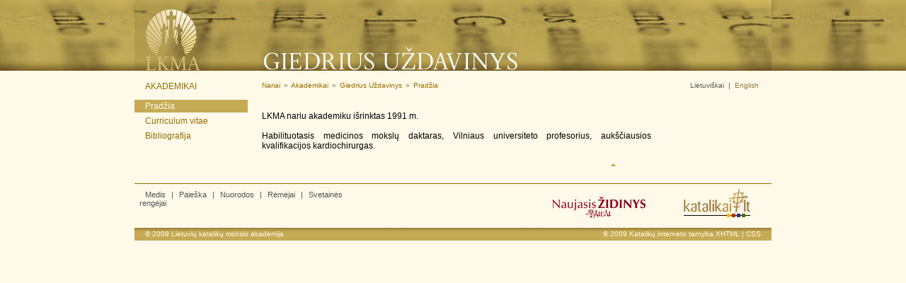

--- FILE ---
content_type: text/html
request_url: https://lkma.lt/index.php?id=180
body_size: 2631
content:
<!DOCTYPE html PUBLIC "-//W3C//DTD XHTML 1.0 Strict//EN"
	"http://www.w3.org/TR/xhtml1/DTD/xhtml1-strict.dtd">
<html xmlns="http://www.w3.org/1999/xhtml" xml:lang="lt" lang="lt">
<head>
	<meta http-equiv="Content-Language" content="Lithuanian" />
	<meta http-equiv="content-type" content="text/html; charset=utf-8" />
	   <title>LKMA akademikai</title>
	<meta name="author" content="Katalikų interneto tarnyba, http://www.kit.lt" />
	<meta name="description" content="Lietuvių katalikų mokslo akademija, kontaktai, projektai, akademikai, struktūra, institutai, leidiniai. Lietuva" />
	<meta name="keywords" content="LKMA, Lietuvių katalikų mokslo akademija, akademikai, Humanitarinių tyrimų institutas, Metraštis, Suvažiavimo darbai, Bažnyčios istorijos studijos, Fontes historiae Lituaniae, knygos, projektai, bibliografija" />
	<link rel="stylesheet" href="/css/common_lkma.css" type="text/css" />
	<link rel="stylesheet" href="/css/akad_lkma.css" type="text/css" />
	<!--<link rel="stylesheet" href="/css/dsmenu_main_lkma.css" type="text/css" />-->
	<link rel="stylesheet" href="/css/dsmenu_akademikai.css" type="text/css" />
	<link rel="stylesheet" href="/css/d1menu_lkma.css" type="text/css" />
	<!--<link rel="stylesheet" href="/css/kiti_lkma.css" type="text/css" />-->
	<link rel="icon" type="image/vnd.microsoft.icon" href="/pix/lkma_ico.ico" />
	<link rel="Shortcut icon" href="/pix/lkma_ico.ico" />
	<!-- /LIGHTBOX 2.04 POPUPS/ /start/ -->
	<script type="text/javascript" src="/scripts/lightbox/js/prototype.js"></script>
	<script type="text/javascript" src="/scripts/lightbox/js/scriptaculous.js?load=effects,builder"></script>
	<script type="text/javascript" src="/scripts/lightbox/js/lightbox.js"></script>
	<link rel="stylesheet" href="/scripts/lightbox/css/lightbox.css" type="text/css" media="screen" />
	<!-- /LIGHTBOX 2.04 POPUPS/ /end/ -->
	<script type="text/javascript" src="/js/sfhover4.js"></script>
	<script type="text/javascript" src="/js/iklis.js"></script>
 </head>

 <body>
	<div id="container"><a name="_up"></a>
		<div id="container-header">
			<div id="container-face"><a href="/"><img src="/pix/d_logo.jpg" alt="LKMA logo" /></a><a href="/?id=167"><img src="/pix/akad/d_uzdavinys-g.jpg" alt="Giedrius Uždavinys" /></a></div>
		</div><!-- container-header END -->
		
		<div id="container-content">

			<div id="container-border-left">
				<div id="protevis"><a href="/?id=19">Akademikai</a></div>
				<div id="container-menu-main"><div id="dsmenu4"><ul class="mlevel-3"><li ><a href="/index.php?id=165">Justinas Pikūnas</a><ul class="mlevel-4"><li ><a href="/index.php?id=165">Pradžia</a></li><li ><a href="/index.php?id=166">Curriculum vitae</a></li><li ><a href="/index.php?id=170">Bibliografija</a></li></ul></li><li ><a href="/index.php?id=167">Vytautas Pavilanis</a><ul class="mlevel-4"><li ><a href="/index.php?id=167">Pradžia</a></li><li ><a href="/index.php?id=169">Curriculum vitae</a></li><li ><a href="/index.php?id=171">Bibliografija</a></li></ul></li><li ><a href="/index.php?id=168">Antanas Klimas</a><ul class="mlevel-4"><li ><a href="/index.php?id=168">Pradžia</a></li><li ><a href="/index.php?id=172">Curriculum vitae</a></li><li ><a href="/index.php?id=173">Bibliografija</a></li></ul></li><li ><a href="/index.php?id=174">Bronius Grigelionis</a><ul class="mlevel-4"><li ><a href="/index.php?id=174">Pradžia</a></li><li ><a href="/index.php?id=175">Curriculum vitae</a></li><li ><a href="/index.php?id=176">Bibliografija</a></li></ul></li><li ><a href="/index.php?id=177">Antanas Tyla</a><ul class="mlevel-4"><li ><a href="/index.php?id=177">Pradžia</a></li><li ><a href="/index.php?id=178">Curriculum vitae</a></li><li ><a href="/index.php?id=179">Bibliografija</a></li></ul></li><li class="cia"><a href="/index.php?id=180">Giedrius Uždavinys</a><ul class="mlevel-4"><li class="cia"><a href="/index.php?id=180">Pradžia</a></li><li ><a href="/index.php?id=181">Curriculum vitae</a></li><li ><a href="/index.php?id=182">Bibliografija</a></li></ul></li><li ><a href="/index.php?id=183">Zigmas Zinkevičius</a><ul class="mlevel-4"><li ><a href="/index.php?id=183">Pradžia</a></li><li ><a href="/index.php?id=184">Curriculum vitae</a></li><li ><a href="/index.php?id=185">Bibliografija</a></li></ul></li><li ><a href="/index.php?id=186">Jonas Boruta</a><ul class="mlevel-4"><li ><a href="/index.php?id=186">Pradžia</a></li><li ><a href="/index.php?id=187">Curriculum vitae</a></li><li ><a href="/index.php?id=188">Bibliografija</a></li></ul></li><li ><a href="/index.php?id=189">Vytautas Landsbergis</a><ul class="mlevel-4"><li ><a href="/index.php?id=189">Pradžia</a></li><li ><a href="/index.php?id=190">Curriculum vitae</a></li><li ><a href="/index.php?id=191">Bibliografija</a></li></ul></li><li ><a href="/index.php?id=192">Kęstutis Girnius</a><ul class="mlevel-4"><li ><a href="/index.php?id=192">Pradžia</a></li><li ><a href="/index.php?id=193">Curriculum vitae</a></li><li ><a href="/index.php?id=194">Bibliografija</a></li></ul></li><li ><a href="/index.php?id=195">Sofija Kanopkaitė</a><ul class="mlevel-4"><li ><a href="/index.php?id=195">Pradžia</a></li><li ><a href="/index.php?id=196">Curriculum vitae</a></li><li ><a href="/index.php?id=197">Bibliografija</a></li></ul></li><li ><a href="/index.php?id=198">Audrys J. Bačkis</a><ul class="mlevel-4"><li ><a href="/index.php?id=198">Pradžia</a></li><li ><a href="/index.php?id=199">Curriculum vitae</a></li><li ><a href="/index.php?id=200">Bibliografija</a></li></ul></li><li ><a href="/index.php?id=198">Audrys J. Bačkis</a><ul class="mlevel-4"><li ><a href="/index.php?id=198">Pradžia</a></li><li ><a href="/index.php?id=199">Curriculum vitae</a></li><li ><a href="/index.php?id=200">Bibliografija</a></li></ul></li><li ><a href="/index.php?id=201">Vanda Žekonienė</a><ul class="mlevel-4"><li ><a href="/index.php?id=201">Pradžia</a></li><li ><a href="/index.php?id=202">Curriculum vitae</a></li><li ><a href="/index.php?id=203">Bibliografija</a></li></ul></li><li ><a href="/index.php?id=204">Vanda Aramavičiūtė</a><ul class="mlevel-4"><li ><a href="/index.php?id=204">Pradžia</a></li><li ><a href="/index.php?id=205">Curriculum vitae</a></li><li ><a href="/index.php?id=206">Bibliografija</a></li></ul></li><li ><a href="/index.php?id=207">Mečislovas Jučas</a><ul class="mlevel-4"><li ><a href="/index.php?id=207">Pradžia</a></li><li ><a href="/index.php?id=208">Curriculum vitae</a></li><li ><a href="/index.php?id=209">Bibliografija</a></li></ul></li><li ><a href="/index.php?id=210">Kazys N. Kitkauskas</a><ul class="mlevel-4"><li ><a href="/index.php?id=210">Pradžia</a></li><li ><a href="/index.php?id=211">Curriculum vitae</a></li><li ><a href="/index.php?id=212">Bibliografija</a></li></ul></li><li ><a href="/index.php?id=213">Irena R. Merkienė</a><ul class="mlevel-4"><li ><a href="/index.php?id=213">Pradžia</a></li><li ><a href="/index.php?id=214">Curriculum vitae</a></li><li ><a href="/index.php?id=215">Bibliografija</a></li></ul></li><li ><a href="/index.php?id=216">Aldona Prašmantaitė</a><ul class="mlevel-4"><li ><a href="/index.php?id=216">Pradžia</a></li><li ><a href="/index.php?id=217">Curriculum vitae</a></li><li ><a href="/index.php?id=218">Bibliografija</a></li></ul></li><li ><a href="/index.php?id=94">Paulius V. Subačius</a><ul class="mlevel-4"><li ><a href="/index.php?id=94">Pradžia</a></li><li ><a href="/index.php?id=95">Curriculum vitae</a></li><li ><a href="/index.php?id=96">Bibliografija</a></li></ul></li><li ><a href="/index.php?id=219">Stasys Vaitekūnas</a><ul class="mlevel-4"><li ><a href="/index.php?id=219">Pradžia</a></li><li ><a href="/index.php?id=220">Curriculum vitae</a></li><li ><a href="/index.php?id=221">Bibliografija</a></li></ul></li><li ><a href="/index.php?id=222">Danutė Gailienė</a><ul class="mlevel-4"><li ><a href="/index.php?id=222">Pradžia</a></li><li ><a href="/index.php?id=223">Curriculum vitae</a></li><li ><a href="/index.php?id=224">Bibliografija</a></li></ul></li><li ><a href="/index.php?id=225">Arvydas Ramonas</a><ul class="mlevel-4"><li ><a href="/index.php?id=225">Pradžia</a></li><li ><a href="/index.php?id=226">Curriculum vitae</a></li><li ><a href="/index.php?id=227">Bibliografija</a></li></ul></li><li ><a href="/index.php?id=228">Guido Michelini</a><ul class="mlevel-4"><li ><a href="/index.php?id=228">Pradžia</a></li><li ><a href="/index.php?id=229">Curriculum vitae</a></li><li ><a href="/index.php?id=230">Bibliografija</a></li></ul></li><li ><a href="/index.php?id=231">Arūnas Streikus</a><ul class="mlevel-4"><li ><a href="/index.php?id=231">Pradžia</a></li><li ><a href="/index.php?id=232">Curriculum vitae</a></li><li ><a href="/index.php?id=233">Bibliografija</a></li></ul></li><li ><a href="/index.php?id=234">Liudas Jovaiša</a><ul class="mlevel-4"><li ><a href="/index.php?id=234">Pradžia</a></li><li ><a href="/index.php?id=235">Curriculum vitae</a></li><li ><a href="/index.php?id=236">Bibliografija</a></li></ul></li><li ><a href="/index.php?id=256">Gintaras Grušas</a><ul class="mlevel-4"><li ><a href="/index.php?id=256">Pradžia</a></li><li ><a href="/index.php?id=257">Curriculum vitae</a></li><li ><a href="/index.php?id=258">Bibliografija</a></li></ul></li><li ><a href="/index.php?id=259">Vytautas Ališauskas</a><ul class="mlevel-4"><li ><a href="/index.php?id=259">Pradžia</a></li><li ><a href="/index.php?id=260">Curriculum vitae</a></li><li ><a href="/index.php?id=261">Bibliografija</a></li></ul></li><li ><a href="/index.php?id=262">Darius Baronas</a><ul class="mlevel-4"><li ><a href="/index.php?id=262">Pradžia</a></li><li ><a href="/index.php?id=263">Curriculum vitae</a></li><li ><a href="/index.php?id=264">Bibliografija</a></li></ul></li><li ><a href="/index.php?id=278">Vilmantė Borutaitė</a><ul class="mlevel-4"><li ><a href="/index.php?id=278">Pradžia</a></li><li ><a href="/index.php?id=279">Curriculum vitae </a></li><li ><a href="/index.php?id=280">Bibliografija</a></li></ul></li><li ><a href="/index.php?id=281">Mikas Vaicekauskas</a><ul class="mlevel-4"><li ><a href="/index.php?id=281">Pradžia</a></li><li ><a href="/index.php?id=282">Curriculum vitae </a></li><li ><a href="/index.php?id=283">Bibliografija</a></li></ul></li></ul></div></div>
				
			</div>

			<div id="content"><!-- *** ČIA DEDAME PUSLAPIO TEKSTĄ ***-->

				<div id="container-kelias"><div id="nofirst1"><span class="wlevel-2"><a href="/index.php?id=3"><span >Nariai</span></a></span><div class="rodo">&nbsp;<span>»</span>&nbsp;</div><span class="wlevel-3"><a href="/index.php?id=19"><span >Akademikai</span></a></span><div class="rodo">&nbsp;<span>»</span>&nbsp;</div><span class="wlevel-4"><a href="/index.php?id=59"><span >Giedrius Uždavinys</span></a></span><div class="rodo">&nbsp;<span>»</span>&nbsp;</div><span class="wlevel-5"><a href="/index.php?id=180"><span class="esu">Pradžia</span></a></span></div></div>

				<h2></h2>

				<p>LKMA nariu akademiku išrinktas 1991 m.<br />
<br />
Habilituotasis medicinos mokslų daktaras, Vilniaus universiteto profesorius, aukščiausios kvalifikacijos kardiochirurgas.</p>
				<div class="align-right"><a href="#_up"><img src="/pix/aukstyn.gif" alt="aukštyn"/></a></div>
			
			</div><!-- content END -->

			<div id="container-border-right">
				<div id="container-kalbos"><a href="/index.php?id=180&amp;lng=0" class="kalba">Lietuviškai</a> | <a href="/index.php?id=180&amp;lng=1" >English</a></div>
				<!--<div id="container-menu-right">...</div>-->
			</div>

		</div><!-- container-content END -->

		<div id="container-apacia">
			<div id="apacia">
				<div id="container-kiti"><div id="d1menu2"><div class="skirtuks0"><span>|</span></div><div class="link"><a href="/index.php?id=44" >Medis</a></div><div class="skirtuks"><span>|</span></div><div class="link"><a href="/index.php?id=45" >Paieška</a></div><div class="skirtuks"><span>|</span></div><div class="link"><a href="/index.php?id=46" >Nuorodos</a></div><div class="skirtuks"><span>|</span></div><div class="link"><a href="/index.php?id=47" >Rėmėjai</a></div><div class="skirtuks"><span>|</span></div><div class="link"><a href="/index.php?id=48" >Svetainės rengėjai</a></div><div class="skirtuks_last"><span>|</span></div></div></div>
				<div id="container-parama"><a target="_blank"  href="http://www.nzidinys.lt"><img alt="" src="/site/files/image/parama/a_n-zidinys.gif" /></a>
<a target="_blank"  href="http://www.katalikai.lt"><img alt="" src="/site/files/image/parama/a_katalikai.jpg" /></a></div>
			</div>
		</div><!-- container-apacia END -->
		<div id="container-footer">
			<div id="footer">
				<div id="footer-copyright">© 2009 <a href="/?id=9">Lietuvių katalikų mokslo akademija</a></div>
				<div id="footer-meta">© 2009 <a href="http://www.kit.lt">Katalikų interneto tarnyba</a> <a href="http://validator.w3.org/check?uri=referer">XHTML</a> | <a href="http://jigsaw.w3.org/css-validator/check/referer">CSS</a></div>
			</div>
		</div><!-- container-footer END -->

	</div> <!-- container END -->

 </body>
</html>


--- FILE ---
content_type: text/css
request_url: https://lkma.lt/css/akad_lkma.css
body_size: 298
content:
/* css LKMA sakos spec. a - lkma 
meniu fonas (auksinis) c5ab55 a97f01
meniu (auksinis) 926e01
pavadinimai (auksiniai) 926e01
hover (geltonas) dfa404

LKMA a ir d
meniu fonas (auksinis) c5ab55
meniu (auksinis) 926e01
pavadinimai (auksiniai) 926e01
hover (geltonas) dfa404
*/

body,html 
{background: #fef9e8 url(../pix/d_fon.jpg) top center repeat-x;}

#content a:hover { color: #dfa404; }
#content a:active { color: #dfa404; }

h2, h3, h4, h5 { color: #926e01; }

#container-footer {background: #926e01 url(../pix/a_copy.gif) repeat-x;}


--- FILE ---
content_type: text/css
request_url: https://lkma.lt/css/dsmenu_akademikai.css
body_size: 671
content:
/* LKMA
visas fonas (šviesiai gelsvas) fef9e8
linkai (taip pat ir naudoti) (auksiniai) 926e01
linija (auksinė) 926e01
kelias (tamsiai auksinis) 917a3a
šviesus tekstas tamsiam fone fef9e8
techninės jungtys ir žemesniųjų lygių meniukai pilki 555555
techninių jungčių ir kelio hover c5ab55

AKADEMIKAI d
meniu fonas (auksinis) c5ab55 
meniu tekstas (auksinis) 926e01
pavadinimai (auksiniai) 926e01
hover (geltonas) dfa404
*/

/* LKMA*/
#dsmenu4 { font-family: Arial; font-size: 12px; padding: 0; margin:0; width: 160px;}

#dsmenu4 ul { list-style-type: none; margin: 0; padding: 0; }

#dsmenu4 		{ display:block; } 
#dsmenu4 a { display:none; }


/* 4 level deriname */
#dsmenu4 ul.mlevel-3 {display:block; padding: 0; margin:0;}

#dsmenu4 ul.mlevel-3 li {display:none; padding: 0; margin:0;}
#dsmenu4 ul.mlevel-3 li.cia {display:block; padding: 0; margin:0;}


#dsmenu4 ul.mlevel-3 li.cia ul.mlevel-4				{ display:block; padding: 0; margin:0; font-family: Arial; font-size: 12px; 
												text-transform: none; font-weight: normal; }

#dsmenu4 ul.mlevel-3 li.cia ul.mlevel-4 li { display:block; text-transform: none; width: 135px;
										margin: 0 0 3px 0; padding: 2px 10px 0 15px; } 

#dsmenu4 ul.mlevel-3 li.cia ul.mlevel-4 a				{ display:block; padding: 0 0 2px 0; 
														background-color: transparent; color: #926e01;}

#dsmenu4 ul.mlevel-3 li.cia ul.mlevel-4 a:visited	{ background-color: transparent; color: #926e01; } 
#dsmenu4 ul.mlevel-3 li.cia ul.mlevel-4 a:hover	{ background-color: #c5ab55; color: #fef9e8; }

#dsmenu4 ul.mlevel-3 li.cia ul.mlevel-4 li:visited { background-color: transparent; color: #926e01;; }
#dsmenu4 ul.mlevel-3 li.cia ul.mlevel-4 li:hover { background-color: #c5ab55; color: #fef9e8; }
#dsmenu4 ul.mlevel-3 li.cia ul.mlevel-4 li.sfhover { background-color: #c5ab55; color: #fef9e8; }

#dsmenu4 ul.mlevel-3 li.cia ul.mlevel-4 li.cia		{ background-color: #c5ab55; color: #fef9e8; }
#dsmenu4 ul.mlevel-3 li.cia ul.mlevel-4 li.cia a		{background-color: #c5ab55; color: #fef9e8; font-weight: normal; }
#dsmenu4 ul.mlevel-3 li.cia ul.mlevel-4 li.cia a:visited	{background-color: #c5ab55; color: #fef9e8; font-weight: normal; }
#dsmenu4 ul.mlevel-3 li.cia ul.mlevel-4 li.cia a:hover	{background-color: #c5ab55; color: #fef9e8; font-weight: normal; }

--- FILE ---
content_type: text/css
request_url: https://lkma.lt/css/d1menu_lkma.css
body_size: 755
content:
/* MENIUKAS lkma kiti
techninės jungtys ir žemesniųjų lygių meniukai pilki 555555
techninių jungčių ir kelio hover c5ab55*/


/* MENUKAS kiti lkma */

#d1menu2 { font: 11px Arial; padding: 2px 0 0 0; margin: 0; }

#d1menu2 div.skirtuks0, #d1menu2 div.skirtuks_last { display:none; padding:0; margin:0; }
#d1menu2 div.skirtuks { display:inline; padding:0; margin:0; }
/*
#d1menu2 .skirtuks0		{ background: transparent url(../skirtukas.gif) no-repeat top left; }
#d1menu2 .skirtuks		{ background: transparent url(../pix/skirtukas.gif) no-repeat top left; }
#d1menu2 .skirtuks_last { background: transparent url(../skirtukas.gif) no-repeat top left; }
*/
#d1menu2 .skirtuks0 span { visibility: hidden; }
/*#d1menu2 .skirtuks span { visibility: hidden; }*/
#d1menu2 .skirtuks_last span { visibility: hidden; }


#d1menu2 div.link { display:inline; /*background-color: transparent;*/ }
#d1menu2 a { padding: 0 8px; text-decoration: none; /*background-color: #fff;*/ }
#d1menu2 a.cia { text-decoration: underline; color: #555; }

#d1menu2 a:link		{ text-decoration: none; color: #555; }
#d1menu2 a:visited	{ text-decoration: none; color: #555; }
#d1menu2 a.cia { text-decoration: none; color: #555; }
#d1menu2 a:hover		{ text-decoration: none; color: #c5ab55; }
#d1menu2 a:active	{ text-decoration: none; color: #555; }

/* MENUKAS link_vnka*/

#d1menu3 { background-color: transparent; 
					font: 11px Trebuchet ms, Tahoma, Georgia, "Times New Roman", Times, serif; padding: 0 80px 0 0;}

#d1menu3 div.skirtuks0, #d1menu3 div.skirtuks_last { display:none; padding:0; margin:0; }
#d1menu3 div.skirtuks { display:inline; padding:0; margin:0; }
/*
#d1menu3 .skirtuks0		{ background: transparent url(../skirtukas.gif) no-repeat top left; }
#d1menu3 .skirtuks		{ background: transparent url(../pix/skirtukas.gif) no-repeat top left; }
#d1menu3 .skirtuks_last { background: transparent url(../skirtukas.gif) no-repeat top left; }
*/
#d1menu3 .skirtuks0 span { visibility: hidden; }
/*#d1menu3 .skirtuks span { visibility: hidden; }*/
#d1menu3 .skirtuks_last span { visibility: hidden; }


#d1menu3 div.link { display:inline; /*background-color: transparent;*/ }
#d1menu3 a { padding: 2px 9px; text-decoration: none; /*background-color: #fff;*/ }
#d1menu3 a.cia {  text-decoration: underline; color: #b91d07; }

#d1menu3 a:link		{ text-decoration: none; color: #000000; }
#d1menu3 a:visited	{ text-decoration: none; color: #000000; }
#d1menu3 a.cia {  text-decoration: underline; color: #b91d07; }
#d1menu3 a:hover		{ text-decoration: underline; color: #b91d07; }
#d1menu3 a:active	{ text-decoration: none; color: #b91d07; }

/* MENUKAS vnka stotys */

#d1menu4 { background-color: transparent; 
					font: 11px Trebuchet ms, Tahoma, Georgia, "Times New Roman", Times, serif; padding: 0 0 10px 10px; margin:0; width: 590px;}

#d1menu4 div.skirtuks0, #d1menu4 div.skirtuks_last { display:inline; padding:0; margin:0; }
#d1menu4 div.skirtuks { display:inline; padding:0; margin:0; }
/*
#d1menu4 .skirtuks0		{ background: transparent url(../skirtukas.gif) no-repeat top left; }
#d1menu4 .skirtuks		{ background: transparent url(../pix/skirtukas.gif) no-repeat top left; }
#d1menu4 .skirtuks_last { background: transparent url(../skirtukas.gif) no-repeat top left; }
*/
/*#d1menu4 .skirtuks0 span { visibility: hidden; }
#d1menu4 .skirtuks span { visibility: hidden; }
#d1menu4 .skirtuks_last span { visibility: hidden; }*/


#d1menu4 div.link { display:inline; /*background-color: transparent;*/ }
#d1menu4 a { padding: 0 6px; text-decoration: none; /*background-color: #fff;*/ }
#d1menu4 a.cia {  text-decoration: underline; color: #b91d07; }

#d1menu4 a:link		{ text-decoration: none; color: #727113; }
#d1menu4 a:visited	{ text-decoration: none; color: #727113; }
#d1menu4 a.cia {  text-decoration: underline; color: #b91d07; }
#d1menu4 a:hover		{ text-decoration: underline; color: #b91d07; }
#d1menu4 a:active	{ text-decoration: none; color: #b91d07; }


--- FILE ---
content_type: application/javascript
request_url: https://lkma.lt/js/sfhover4.js
body_size: 296
content:
	<!--//--><![CDATA[//><!--
	sfHover = function() {
		var sfEls = document.getElementById("dsmenu4").getElementsByTagName("li");
		for (var i=0; i<sfEls.length; i++) {
			sfEls[i].onmouseover=function() {
				this.className+=" sfhover";
			}
			sfEls[i].onmouseout=function() {
				this.className=this.className.replace(new RegExp(" sfhover\\b"), "");
			} 
		}
	}
	if (window.attachEvent) window.attachEvent("onload", sfHover);
	//--><!]]>
